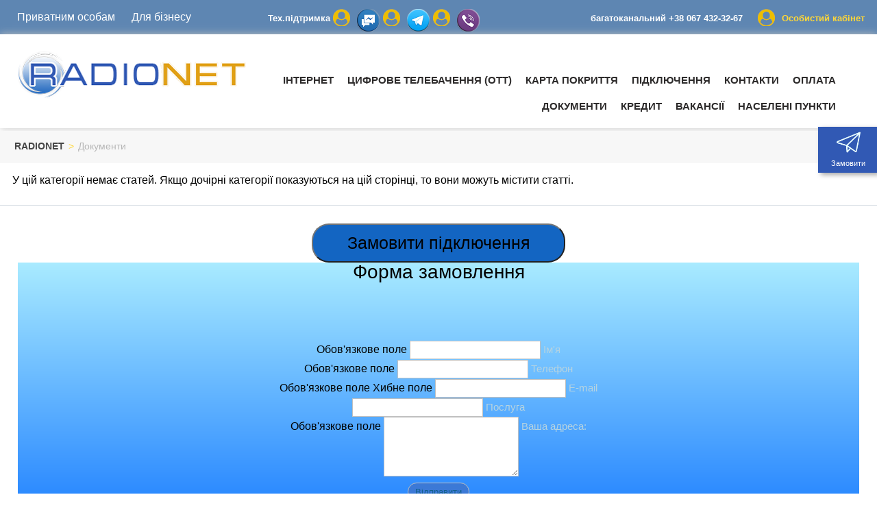

--- FILE ---
content_type: text/html; charset=utf-8
request_url: https://radionet.com.ua/dokumenty
body_size: 5904
content:

<!DOCTYPE html>
<html xmlns="http://www.w3.org/1999/xhtml" xml:lang="uk-ua" lang="uk-ua" dir="ltr">
<head>
  	<meta name="viewport" content="width=device-width, initial-scale=1.0" />
	<base href="https://radionet.com.ua/dokumenty" />
	<meta http-equiv="content-type" content="text/html; charset=utf-8" />
	<meta name="generator" content="Joomla! - Open Source Content Management" />
	<title>Документи — RADIONET, інтернет в Вінниці та області</title>
	<link href="/dokumenty?format=feed&amp;type=rss" rel="alternate" type="application/rss+xml" title="RSS 2.0" />
	<link href="/dokumenty?format=feed&amp;type=atom" rel="alternate" type="application/atom+xml" title="Atom 1.0" />
	<link href="/templates/webhit/favicon.ico" rel="shortcut icon" type="image/vnd.microsoft.icon" />
	<link href="/templates/webhit/css/styles.css" rel="stylesheet" type="text/css" />
	<link href="https://radionet.com.ua/modules/mod_super_simple_contact_form/assets/css/contact-form-style.css" rel="stylesheet" type="text/css" />
	<style type="text/css">
#wrap-contact-form115 .sscf-popup, #wrap-contact-form115 .rf_submit {border-radius: 25px;} #wrap-contact-form115 .rf_submit { background:#3c79d6; }
            #wrap-contact-form115 .rf_submit:hover { background:#42a0ed; }
            #wrap-contact-form115 .sscf-popup { background:#1365c2; }
            #wrap-contact-form115 .sscf-popup:hover { background:#42a9ed; }
            #wrap-contact-form115 .success { color:#08a300!important; }
            
	</style>
	<script src="/media/jui/js/jquery.min.js?999c8d8cb7130f79c1992bab54ea7d67" type="text/javascript"></script>
	<script src="/media/jui/js/jquery-noconflict.js?999c8d8cb7130f79c1992bab54ea7d67" type="text/javascript"></script>
	<script src="/media/jui/js/jquery-migrate.min.js?999c8d8cb7130f79c1992bab54ea7d67" type="text/javascript"></script>
	<script src="/media/system/js/caption.js?999c8d8cb7130f79c1992bab54ea7d67" type="text/javascript"></script>
	<script src="/media/jui/js/bootstrap.min.js?999c8d8cb7130f79c1992bab54ea7d67" type="text/javascript"></script>
	<!--[if lt IE 9]><script src="/media/system/js/html5fallback.js?999c8d8cb7130f79c1992bab54ea7d67" type="text/javascript"></script><![endif]-->
	<script type="text/javascript">
jQuery(window).on('load',  function() {
				new JCaption('img.caption');
			});
	</script>

    <script src="/templates/webhit/js/menu.js" type="text/javascript"></script>

<!-- Google Tag Manager -->
<script>(function(w,d,s,l,i){w[l]=w[l]||[];w[l].push({'gtm.start':
new Date().getTime(),event:'gtm.js'});var f=d.getElementsByTagName(s)[0],
j=d.createElement(s),dl=l!='dataLayer'?'&l='+l:'';j.async=true;j.src=
'https://www.googletagmanager.com/gtm.js?id='+i+dl;f.parentNode.insertBefore(j,f);
})(window,document,'script','dataLayer','GTM-MBLMKPS');</script>
<!-- End Google Tag Manager -->

<!-- Global site tag (gtag.js) - Google Analytics -->
<script async src="https://www.googletagmanager.com/gtag/js?id=UA-128995021-1"></script>
<script>
  window.dataLayer = window.dataLayer || [];
  function gtag(){dataLayer.push(arguments);}
  gtag('js', new Date());

  gtag('config', 'UA-128995021-1');

  gtag('set', {'user_id': 'USER_ID'});
</script>

</head>

<body>

<!-- Google Tag Manager (noscript) -->
<noscript><iframe src="https://www.googletagmanager.com/ns.html?id=GTM-MBLMKPS"
height="0" width="0" style="display:none;visibility:hidden"></iframe></noscript>
<!-- End Google Tag Manager (noscript) -->

<div id="topheader">
        <div class="container">
          		<div class="tguser">
		<ul class="nav menu mod-list">
<li class="item-101 default active"><a href="/" >Приватним особам</a></li><li class="item-102"><a href="/dlia-biznesu" >Для бізнесу</a></li></ul>

		</div>
                <div class="top">
                    

<div class="custom"  >
	<table style="width: 876px; float: right;">
<tbody>
<tr>
<td style="width: 84px; text-align: right;"><span style="font-size: 10pt;">Тех.підтримка </span></td>
<td style="width: 34px; text-align: right;"><span style="font-size: 10pt;"><a href="https://m.me/2173464252901316?ref=ZGw6MTQ3NQ" target="_blank" rel="noopener noreferrer"><img title="facebook" src="/images/buttons/fb-messenger.png" alt="facebook" width="33" height="33" /></a></span></td>
<td style="width: 30px; text-align: right;"><span style="font-size: 10pt;"><a href="tg://resolve?start=ZGw6MTQ3NQ&amp;domain=RadionetMsgBot"><img title="telegram" src="/images/buttons/telegram.png" alt="telegram" width="33" height="33" /></a></span></td>
<td style="width: 26px; text-align: right;"><span style="font-size: 10pt;"><a href="viber://pa?context=ZGw6MTQ3NQ&amp;chatURI=radionet"><img title="viber" src="/images/buttons/viber.png" alt="viber" width="33" height="33" /></a></span></td>
<td style="width: 442px; text-align: right;">
<p><span style="font-size: 10pt;">багатоканальний </span><span style="font-size: 10pt;">+38 067 432-32-67 </span></p>
</td>
<td style="width: 187px; text-align: right;"><span style="font-size: 10pt;"><a href="http://bill2.radionet.com.ua" target="_blank" rel="noopener noreferrer">Особистий кабінет</a></span></td>
</tr>
</tbody>
</table></div>

                </div>
		</div>
		</div>
    	<div id="header">
        <div class="container">
        <div class="contlog">
               <a href="/"><img src="/templates/webhit/images/logo.png" border="0" class="logo"></a>
        </div>
        <div id="navtoogle"> <span class="menutext">Меню</span>
                 <button class="cmn-toggle-switch cmn-toggle-switch__htx">
                    <span>toggle menu</span>
                 </button>
            </div>
        <div id="nav">
                 	<ul class="nav menu priv mod-list">
<li class="item-103 deeper parent"><a href="/internet" >Інтернет</a><ul class="nav-child unstyled small"><li class="item-117"><a href="/internet/pryvatnyi-sektor-misto" >Приватний сектор (місто)</a></li><li class="item-118"><a href="/internet/pryvatnyi-sektor-oblast" >Приватний сектор (область)</a></li><li class="item-119"><a href="/internet/bahatokvartyrni-budynky" >Багатоквартирні будинки</a></li></ul></li><li class="item-104 deeper parent"><a href="/iptv-telebachennia" >Цифрове телебачення (ОТТ)</a><ul class="nav-child unstyled small"><li class="item-120"><a href="/iptv-telebachennia/pro-posluhu" >Про послугу</a></li><li class="item-121"><a href="/iptv-telebachennia/taryfni-plany" >Тарифні плани</a></li><li class="item-122"><a href="/iptv-telebachennia/yak-pidkliuchyty" >Як підключити?</a></li></ul></li><li class="item-105"><a href="/nadislaty-dani-roztashuvannia" >Карта покриття</a></li><li class="item-106"><a href="/pidkliuchennia" >Підключення</a></li><li class="item-107"><a href="/kontakty" >Контакти</a></li><li class="item-137"><a href="https://next.privat24.ua/payments/form/%7B%22token%22%3A%22a7e971ad-d81d-4cad-8623-78934a086c58%22%7D" target="_blank" rel="noopener noreferrer">ОПЛАТА</a></li><li class="item-108"><a href="/dopomoha" >Документи</a></li><li class="item-136"><a href="https://bill2.radionet.com.ua/index.cgi?index=10" >КРЕДИТ</a></li><li class="item-135"><a href="/vakansiya" >Вакансії</a></li><li class="item-139 deeper parent"><a href="/nas-punkt" >Населені пункти</a><ul class="nav-child unstyled small"><li class="item-140"><a href="/nas-punkt/vinnytskyi-r-n" >Вінницький р-н</a></li><li class="item-141"><a href="/nas-punkt/haisynskyi-r-n" >Гайсинський р-н</a></li><li class="item-142"><a href="/nas-punkt/zhmerynskyi-r-n" >Жмеринський р-н</a></li><li class="item-143"><a href="/nas-punkt/moh-podilskyi-r-n" >Мог.-Подільський р-н</a></li><li class="item-144"><a href="/nas-punkt/tulchynskyi-r-n" >Тульчинський р-н</a></li><li class="item-145"><a href="/nas-punkt/khmilnytskyi-r-n" >Хмільницький р-н</a></li></ul></li></ul>

             </div>
		</div>
		</div>


                                  	        	<div class="bread">
            	<div class="container">
        	<div aria-label="Breadcrumbs" role="navigation">
	<ul itemscope itemtype="https://schema.org/BreadcrumbList" class="breadcrumb">
					<li class="active">
				<span class="divider icon-location"></span>
			</li>
		
						<li itemprop="itemListElement" itemscope itemtype="https://schema.org/ListItem">
											<a itemprop="item" href="/" class="pathway"><span itemprop="name">Radionet</span></a>
					
											<span class="divider">
							 &gt; 						</span>
										<meta itemprop="position" content="1">
				</li>
							<li itemprop="itemListElement" itemscope itemtype="https://schema.org/ListItem" class="active">
					<span itemprop="name">
						Документи					</span>
					<meta itemprop="position" content="2">
				</li>
				</ul>
</div>

            	</div>  	</div>
        		<div id="main-content">
        <div class="container">
	 		<div id="message">
		    <div id="system-message-container">
	</div>

		</div>    
                	<div id="centercontent_bg">

       
    <div class="blog" itemscope itemtype="http://schema.org/Blog">
	
	
	
						<p>У цій категорії немає статей. Якщо дочірні категорії показуються на цій сторінці, то вони можуть містити статті.</p>
			
		
	
	             <div class="clr"></div>
	
		
</div>
</div> 
    	<div class="clr"></div>
        </div>   		
        </div>
                    <div id="formz">
    		<div class="moduletable">

		
			

<div id="wrap-contact-form115">

    <button class="sscf-popup115 sscf-popup">Замовити підключення</button>
    <div class="mypopup a115">
    <div class="mypopup-overlay"></div>
    <div class="mypopup-wrapper">
    <a class="mypopup-close a115"></a>
    <div class="mypopup-content">


<div class="sscf-form-container">

                  <div class='sscf-header'>
                <p>Форма замовлення</p>
            </div>
                 <div class='sscf-bodform'>
          <div class="sscf-success-message"></div>
    <form id="formBody115" class='sscf-form' method="post" action="">

                        <div class='fl_wrap sscf-valid-true'>
                    <span class="sscf-error">Обов'язкове поле</span>
                    <input class="sscf-input" type="text" id="name115" name="name115" />
                    <label class="fl_label" for="name115">Ім'я</label>
                </div>
        
                        <div class='fl_wrap sscf-valid-true'>
                    <span class="sscf-error">Обов'язкове поле</span>
                    <input class="sscf-input" type="text" id="phone115" name="phone115" />
                    <label class="fl_label" for="phone115">Телефон</label>
                </div>
        
                        <div class='fl_wrap sscf-valid-true'>
                    <span class="sscf-error">Обов'язкове поле</span>
                    <span class="sscf-error sscf-email-error">Хибне поле</span>
                    <input class="sscf-input" type="text" id="email115" name="email115" onkeydown="return check(event);"/>
                    <label class="fl_label" for="email115">E-mail</label>
                </div>
        
                        <div class='fl_wrap sscf-valid-false'>
                    <span class="sscf-error"></span>
                    <input class="sscf-input" type="text" id="input_custom_one115" name="input_custom_one115"/>
                    <label class="fl_label" for="input_custom_one115">Послуга</label>
                </div>
        
        
                        <div class='fl_wrap fl_wrap_textarea sscf-valid-false'>
                    <span class="sscf-error">Обов'язкове поле</span>
                    <textarea class="sscf-input" id="message115" name="message115" rows="5" cols="20" /></textarea>
                    <label class="fl_label" for="message115">Ваша адреса:</label>
                </div>
        
        <input type="hidden" name="send115" value="true">

        
        <input class='rf_submit' type="submit" value="Відправити" id="send115" name="submitcontactform115" />

                    
    </form>
</div>
</div>

    </div>
    </div>
    </div>    

</div>


    <script type="text/javascript">
        jQuery(function() {
            var body = jQuery('body'),
                popup = jQuery('.mypopup.a115');

            jQuery('.sscf-popup115').click(function() {
              body.addClass('popup-active');
              popup.fadeIn();
            });

            jQuery('.mypopup-close.a115').add('.mypopup-overlay').click(function() {
              body.removeClass('popup-active');
              popup.fadeOut();
            });
        });
    </script>

<script>
function check(event) {
    if ( event.keyCode == 32 ) {
        return false;
    }
}

jQuery('document').ready(function() {
    jQuery('.sscf-input').focus(function() {
        jQuery(this).parent().addClass('focused');
        jQuery(this).removeClass('error');
        jQuery(this).parent().removeClass("sscf-valid-error");
        jQuery(this).parent().removeClass("sscf-email-valid-error");
        
        jQuery(this).focusout(function() {
            jQuery(this).parent().removeClass('focused');
            if ( jQuery(this).val() ) {
                jQuery(this).parent().addClass('populated');   
            }
            else {
                jQuery(this).parent().removeClass('populated');   
            }
        }); // end focusout
    }); // end focus

    jQuery('#formBody115').on('submit', function (event) {
            var sscfForm = jQuery(this);
            var sscfError = false;

            
            function isValidEmailAddress(emailAddress) {
                var pattern = new RegExp(/^(("[\w-\s]+")|([\w-]+(?:\.[\w-]+)*)|("[\w-\s]+")([\w-]+(?:\.[\w-]+)*))(@((?:[\w-]+\.)*\w[\w-]{0,66})\.([a-z]{2,6}(?:\.[a-z]{2})?)$)|(@\[?((25[0-5]\.|2[0-4][0-9]\.|1[0-9]{2}\.|[0-9]{1,2}\.))((25[0-5]|2[0-4][0-9]|1[0-9]{2}|[0-9]{1,2})\.){2}(25[0-5]|2[0-4][0-9]|1[0-9]{2}|[0-9]{1,2})\]?$)/i);
                return pattern.test(emailAddress);
            };

            var email = sscfForm.find('#email115');

            if ( email.val() ) {
                if( isValidEmailAddress(email.val()) ) {
                    sscfError = false;
                    email.parent().removeClass("sscf-email-valid-error");
                }
                else {
                    sscfError = true;
                    email.parent().addClass("sscf-email-valid-error");
                    email.addClass('error');
                }
            }
        
            sscfForm.find('.sscf-input').each(function() {
                if ( !jQuery(this).val() && jQuery(this).parent().hasClass('sscf-valid-true')) {
                    jQuery(this).addClass('error');
                    jQuery(this).parent().addClass("sscf-valid-error");
                    sscfError = true;
                }
            });

            if ( !sscfError ) {
                sscfSend();
            }

            function sscfSend() {
                jQuery.ajax({
                    type: 'POST',
                    url: sscfForm.attr('action'),
                    data: sscfForm.serialize(),
                    cache: false,
                    response: 'text',
                    beforeSend: function() {
                        sscfForm.find('input[type="submit"]').attr('value', 'Надсилаємо дані');
                        sscfForm.find('input[type="submit"]').attr('disabled', 'disabled');
                    },
                    success: function (data) {
                            sscfForm.slideUp('fast');
                            sscfForm.parent().find('.sscf-success-message').append(data);
                            sscfForm.parent().find('.sscf-success-message').slideDown("fast");
                    },
                    error: function(jqXHR, textStatus, errorThrown) {
                        console.log(textStatus, errorThrown);
                    }
                });
            }
        event.preventDefault();
    }); // end submit
}); // end document ready

</script>
		</div>

	
     </div>
  <div id="user-bottom">
<div class="container">
	<div class="user1">		<div class="moduletable">
							<h3>Інтернет</h3>
						<ul class="nav menu mod-list">
<li class="item-117"><a href="/internet/pryvatnyi-sektor-misto" >Приватний сектор (місто)</a></li><li class="item-118"><a href="/internet/pryvatnyi-sektor-oblast" >Приватний сектор (область)</a></li><li class="item-119"><a href="/internet/bahatokvartyrni-budynky" >Багатоквартирні будинки</a></li></ul>
		</div>
			<div class="moduletable">
							<h3>Цифрове ТБ</h3>
						<ul class="nav menu mod-list">
<li class="item-120"><a href="/iptv-telebachennia/pro-posluhu" >Про послугу</a></li><li class="item-121"><a href="/iptv-telebachennia/taryfni-plany" >Тарифні плани</a></li><li class="item-122"><a href="/iptv-telebachennia/yak-pidkliuchyty" >Як підключити?</a></li></ul>
		</div>
			<div class="moduletable">
							<h3>Компанія</h3>
						<ul class="nav menu mod-list">
<li class="item-125"><a href="/pro-nas" >Про нас</a></li><li class="item-126"><a href="/komanda" >Команда</a></li><li class="item-127 current active"><a href="/dokumenty" >Документи</a></li><li class="item-128"><a href="/kontakty" >Контакти</a></li></ul>
		</div>
			<div class="moduletable">
							<h3>Партнерам</h3>
						<ul class="nav menu mod-list">
<li class="item-129"><a href="/dlia-biznesu" >Послуги</a></li><li class="item-130"><a href="/kanaly-zv-iazku" >Канали зв`язку</a></li><li class="item-131"><a href="/provaideram" >Інтернет-провайдерам</a></li><li class="item-132"><a href="/obladnannia" >Обладнання</a></li></ul>
		</div>
			<div class="moduletable">
							<h3>Ми на зв'язку</h3>
						

<div class="custom"  >
	<p><strong>+38 (067) 432-32-67</strong></p>
<p> </p>
<p>Україна м. Вінниця,</p>
<p>вул. Симона Петлюри, 19</p></div>
		</div>
	</div>
    <div class="bottomline">
    <div class="user2">		<div class="moduletablesearch">
						<div class="searchsearch">
	<form action="/dokumenty" method="post" class="form-inline">
		<input name="searchword" id="mod-search-searchword96" maxlength="200"  class="inputbox search-query input-medium" type="search" placeholder="Пошук..." /> <button class="button btn btn-primary" onclick="this.form.searchword.focus();">Пошук</button>		<input type="hidden" name="task" value="search" />
		<input type="hidden" name="option" value="com_search" />
		<input type="hidden" name="Itemid" value="133" />
	</form>
</div>
		</div>
			<div class="moduletable">
						

<div class="custom"  >
	<p><a href="#"><img src="/images/icon/google.jpg" alt="" /></a> <a title="ГК &quot;Радіонет&quot;" href="https://www.facebook.com/RadioNet.PP"><img src="/images/icon/facebook.jpg" alt="" /></a> <a href="#"><img src="/images/icon/linkedin.jpg" alt="" /></a></p></div>
		</div>
			<div class="moduletablebuttonall">
						

<div class="custombuttonall"  >
	<blockquote><img src="/images/icon/plane.png" width="35" height="35" /><a href="/nadislaty-dani-roztashuvannia">Замовити</a></blockquote></div>
		</div>
	</div>
    <div class="user3">
    Група компаній "Радіонет" ©</br>
    Інтернет та телебачення у Вінниці.</br>
    Розробка сайту <a href="http://webhit.com.ua/" target="_blank">«Webhit»</a></br> Дизайн-макет <a href="http:/imarketing.sii-biz.com/" target="_blank">«IMA SII-biz»</a></div>
</div>
</div>
</div>

</body>
</html>

--- FILE ---
content_type: text/css
request_url: https://radionet.com.ua/templates/webhit/css/styles.css
body_size: 9224
content:
html,body,div,span,applet,object,iframe,h1,h2,h3,h4,h5,h6,blockquote,pre,a,abbr,acronym,address,big,cite,code,del,dfn,font,img,ins,kbd,q,s,samp,small,strike,sub,sup,tt,var,center,dl,dt,dd,ul,li,fieldset,form,label,legend,table,caption,tbody,tfoot,thead,tr,th,td {font-style: inherit;font-weight: inherit;margin: 0;padding: 0;outline: 0;vertical-align: top;} table {border-collapse: collapse;border-spacing: 0;}

#main-content a {
    color: #5e86b2;
    text-decoration: underline;
    font-weight: 400;
}
/* Main Layout */
html {height: 100%;}
body { font-family: 'Arimo', sans-serif; line-height: 1.7em }
body.contentpane { background:#fff;}
h1,h2,h3,h4,h5,h6 {margin:0; padding:10px 0; font-weight:bold; color:#222222;}
.componentheading { font-style:italic;font-size:25px; margin:0; padding:0 0 10px 0; color:#1a528c;}
h1 { font-size: 20px;}
h2 { font-size: 18px;}
h3 { font-size: 16px;}
h4 { font-size: 14px;}
a:link, a:visited {  color: #222222; text-decoration: none}
a:hover {  color: #333333;}
ul {margin:0 0 0 15px;}
p {margin-top: 0;margin-bottom: 10px; padding: 0 5px 0 5px;}
blockquote { background:#eee; border:3px solid #ccc; margin:5px; padding:5px; font-size:18px; }
element.style { height:auto;}
hr { width:100%; clear:both; border:none; height:2px; background:#eee; margin:0; padding:0;}
.clr {clear: both;}
 .container, .custom.sixcheck, .custom.tablinternet, .custom.ticon {
    width: 100%;
    max-width: 1280px;
    margin: 0 auto;
}
#header {
    padding: 1% 0;
    box-shadow: 0 0px 11px #c1c1c1;
}
.contlog, #nav {
    display: inline-block;
}
#topheader {
    background: #5E86B2;
    color: #fff;
    min-height: 50px;
}

#topimage {     margin: 3% 0; }
#topimage .slide-desc-box h3 {
    text-align: center;
    margin-bottom: 5%;
}
#topimage .slide-desc {
    text-align: center;
}
#topimage .slide-desc strong {
    display: block;
    text-align: center;
    color: #ED3A3A;
    margin-bottom: 2%;
    font-size: 27px;
}
#topimage .read-more-slider {
    display: block;
    margin: 5% auto 0% auto;
}
#topimage .read-more-slider a {
    background: #ED3A3A;
    color: #fff!important;
    padding: 2% 5%;
}
#topimage .read-more-slider a:hover {
    background: #EEBE00;
}
#topmod {
    padding-top: 1%;
}
.moduletable.ticon {
    border-top: 5px solid #f8f8f8;
    padding-top: 1%;
}
.custom.ticon {
        margin-top: 27px;
}
.custom.ticon img {
    margin-right: 14px;
    margin-top: -16px;
}
.custom.ticon p {
    margin-bottom: 3px;
    font-size: 18px;
}
.custom.ticon td {
  width: 25%
}
.moduletable.sixcheck {
  background: url(../images/bg.jpg) 0 0 no-repeat;
  background-attachment: fixed;
   padding: 3% 0;
    margin: 3% 0;
}
.moduletable.sixcheck h3 {
    text-transform: uppercase;
    text-align: center;
    font-size: 39px;
    margin-bottom: 3%;
    font-weight: 400;
}
.custom.sixcheck td {
    padding: 0 2% 3% 4%;
    font-size: 17px;
    background: url(../images/arrow.png) 10px 8px no-repeat;
    width: 32%;
}
.custom.tablinternet h3 {
    font-size: 40px;
    font-weight: 400;
}
.custom.tablinternet strong {
  font-weight: 400
}
.custom.tablinternet a {
    display: block;
    width: 100px;
    margin: 0 auto;
    border-bottom: 2px solid #5e86b2;
}
.custom.tablinternet a:hover {
  border-color: #EEBE00
}
.moduletable.treeckrok {
  background: url(../images/devochka.jpg) 0 0 no-repeat;
  background-attachment: fixed;
  padding: 8% 3%;
  margin: 3% 0
}
.custom.treeckrok {
    background: rgba(57, 59, 68, 0.78);
    max-width: 1280px;
    margin: 0 auto;
    padding: 2% 5%;
    font-family: 'PT Sans', 'Arimo';
}
.custom.treeckrok h3 {
    font-size: 48px;
    color: #fff;
    font-weight: 400;
    padding: 25% 0 1% 0;
}
.custom.treeckrok strong {
    color: #ffe47a;
    font-weight: 400;
    font-size: 18px;
}
.custom.treeckrok td strong {
  display: block;
}
.custom.treeckrok td strong {
    display: block;
    background: rgba(136, 136, 136, 0.48);
    border-radius: 50%;
    width: 150px;
    height: 90px;
    padding: 60px 0 0 0;
    text-align: center;
    margin-top: -35px;
    font-weight: 700;
    color: #fff;
}
.custom.treeckrok table {
    margin-top: 70px;
    color: #fff;
}
.custom.treeckrok table td {
    width: 25%;
    padding: 0 2%
}
.custom.treeckrok table td.thedtab {
    width: 150px;
    padding: 0;
    position: relative;
}
#topmod2 .moduletable {
    display: inline-block;
    width: 31%;
    margin-right: 3%;
}
#topmod2 .moduletable:last-child {
  margin-right: 0
}
#topmod2 div#cmbf-form-container-107 {
    background: #f9f9f9;
    padding: 0 9%;
}
.moduletable.tpmc1 h3 {
  color: #0E417A;
    font-size: 26px;
    font-weight: 400;
    line-height: 1.5em;
    margin-bottom: 7%;
}

.moduletable.tpmc2 {
    text-align: center;
    background: url(../images/mapfon.jpg);
        color: #fff;
            min-height: 300px;
}
.moduletable.tpmc2 h3 {
    font-size: 32px;
    color: #fff;
    margin: 4%;
    word-spacing: unset;
}
.moduletable.tpmc2 a {
    display: block;
    width: 180px;
    margin: 8% auto;
    color: #fff;
    border: 3px solid;
    font-weight: 700;
}

.top {}

.logo {}
.tguser {
    float: left;
}
.tguser a {
  color: #fff
}

.tguser ul {
  margin: 0
}

.tguser li {
    display: inline-block;
    line-height: 50px;
    margin: 0;
    padding: 0 12px;
}
.tguser li.current {
   background: #FFD73A
}
.tguser li.current a {
  color: #333
}
.top {
    float: right;
    padding-top: 13px;
    font-weight: bold;
    min-width: 550px;
}
.top table {
  width: 100%
}
.top a {
  background: url('[data-uri]')
  0 2px no-repeat;
  padding: 8px 5px 4px 35px;
  color: #FFD737;
}

#slide-w { margin:0; padding:0; background:#EAEAEA url(../images/bg.png) 0 0 repeat-x; border-bottom:1px solid #d6d6d6;border-top:1px solid #f5f5f5;}
#slide { width:960px; margin:0 auto;}
/* Navigation */

#nav {
    width: 68%;
}
#nav ul.nav.menu.priv {
    padding-top: 27px;

}
#nav ul {margin:8px 0 0 0; padding:0; text-align: right;    }
#nav ul li {
    display: inline-block;
    padding: 3px 0px;
        position: relative;
}
#nav ul li a {
    display: block;
    padding: 0px 10px 0 10px;
    margin: 0;
    line-height: 32px;
    color: #2D2B2B;
    text-transform: uppercase;
    text-decoration: none;
    font-size: 15px;
    font-weight: 700;
}
#nav ul li.current.active {
    border-bottom: 3px solid #5e86b2;
}
#nav ul li.active a {}
#nav ul li a:hover { color: #5E86B2;}

#nav li ul {
    position: absolute;
    top: 32px;
    width: 245px;
    z-index: 100;
    border: 1px solid #5e86b2;
    text-align: left;
    background: #5e86b2;
    border-radius: 3px;
    display: none;
}
#nav li:hover ul {
  display: block;
}

#nav li ul li {
    border-bottom: 1px solid #7c93ad;
    background: none;
    padding: 3%;
    position: relative;
    width: 94%;
}
#nav li.active ul li a {
     background: none;
}
#nav li ul li a {
    display: block;
    text-transform: none;
    margin: 0;
    line-height: 2em;
    padding: 3px 5px;
    color: #fff;
    font-weight: normal;
}
#nav li ul li a:hover {
    background: #eebe00;
    color: #FFFFFF;
}
/** Level third and above **/

#nav li ul ul {
	margin: 0 0 0 150px;
    top: 0;

}
#nav li ul ul ul {
	margin: -24px 0 0 113px;
}

#nav li:hover ul ul, #nav li:hover ul ul ul, #nav li.sfhover ul ul, #nav li.sfhover ul ul ul {
	left: -999em;
}

#nav li:hover ul, #nav li li:hover ul, #nav li li li:hover ul, #nav li.sfhover ul, #nav li li.sfhover ul, #nav li li li.sfhover ul { /* nested under hovered items */
	left: auto;
}

/* Sidebar */
#leftbar-w {padding:0px;width:230px;float:left;}
#addthis {float:center; padding-left: 12px; padding-top: 5px;}
#rightbar-w {margin-right:12px;padding:0px;width:230px;float:right;}
#sidebar {padding:0}
#sidebar .module {padding:6px 0 6px 0; margin:0;}
#sidebar .module-title {font-size:16px;font-weight:100;margin:0;height:24px; line-height:24px; color: #fff; padding:0 0 0 22px; font-family:Tahoma, sans-serif;}
#leftbar-w .module-title {padding: 0 0 0 15px }
#rightbar-w  .module-title {padding: 0 0 0 15px}
#sidebar .module-body p{padding:0; margin:0;}

#sidebar .module .custom {
  padding: 15px;
  background: #D68351; color: #222222;
  line-height: 1.5em
}

#sidebar  ul li { margin:0 5px; padding:0;}
#sidebar  ul.nav.menu{margin:5px 0 0 0; padding:0;list-style:none; padding:0; list-style-type:none;}
#sidebar  ul.nav.menu li{ background: #8d7667; /* Old browsers */
background: -moz-linear-gradient(top,  #8d7667 0%, #564238 100%); /* FF3.6+ */
background: -webkit-gradient(linear, left top, left bottom, color-stop(0%,#8d7667), color-stop(100%,#564238)); /* Chrome,Safari4+ */
background: -webkit-linear-gradient(top,  #8d7667 0%,#564238 100%); /* Chrome10+,Safari5.1+ */
background: -o-linear-gradient(top,  #8d7667 0%,#564238 100%); /* Opera 11.10+ */
background: -ms-linear-gradient(top,  #8d7667 0%,#564238 100%); /* IE10+ */
background: linear-gradient(to bottom,  #8d7667 0%,#564238 100%); /* W3C */
filter: progid:DXImageTransform.Microsoft.gradient( startColorstr='#8d7667', endColorstr='#564238',GradientType=0 ); /* IE6-9 */
 border-bottom:2px solid #D9844D;}
#sidebar  ul.nav.menu li a {
  display:block;margin:0; color: #FFFFFF; padding:3px 0 3px 15px;font-weight:bold;line-height:35px; text-decoration:none; font-size:15px;}
#sidebar  ul.nav.menu li a:hover { color:#ECC1A6; text-decoration:underline;}
#sidebar  ul.nav.menu li:hover {  background: #7D6759}
#sidebar  ul.nav.menu li.active a{color:#ECC1A6;}
#sidebar  ul.nav.menu li ul {border-top:1px solid #e4e4e4; margin:0;}
#sidebar  ul.nav.menu li ul li {background:none; border:none; margin: 0 0 0 15px;   }
#sidebar  ul.nav.menu li ul li a{ border: 0; color:#999; background: url(../images/arrow2.png) 0% 50% no-repeat;}
#sidebar  ul.nav.menu li ul li a:hover{ border: 0; color:#134E8B; background: url(../images/arrow2.png) 0% 50% no-repeat; }
#sidebar  ul.nav.menu li.active ul li a{color: #6e99c2;}
#sidebar  ul.nav.menu li ul li.active a, #sidebar  ul.nav.menu li.active ul li a:hover{color:#134E8B;}

.bread {
    padding: 0.7% 0;
    border-bottom: 1px solid #efefef;
    background: #f7f7f7;
    margin-top: 4px;
}
.bread span.divider {
    color: #ffd73a;
    padding: 0 2px
}
ul.breadcrumb {
    list-style: none;
    margin-left: 0
}
ul.breadcrumb li {
    display: inline-block;
    color: #b7b7b7;
    font-size: 14px;
}
ul.breadcrumb li a {
    text-transform: uppercase;
    font-size: 14px;
    color: #464646;
    font-weight: 700;
}

/* Content */
#main { margin:0px auto 0 auto;position: relative;}
#main-content {
    padding: 1% 0;
}

#maincol {position: relative;}
#wrapper { margin:0 auto; width:1000px; padding:0;position: relative;}

#leftcolumn{margin-left:9px;padding:0px;width:205px;float:left;}
#rightcolumn{margin-right:9px;padding:0px;width:205px;float:right;}
#centercontent{width:500px;float:left;margin:5px;padding:0px;overflow:hidden; border:1px solid #e5e5e5; -moz-border-radius: 8px 8px 8px 8px; border-radius:8px;}
#centercontent_md{width: 725px;float:left;margin:0px 5px 0px 5px;padding:5px;overflow:hidden;}
#centercontent_bg{width: 100%}

div.clearpad {float:left;padding:0 0px 15px 10px;}
div.clearpad ul {clear: both;}

/* Content styles */
ul.archive li { list-style:none; padding:0 0 0 10px;}
.archive .article-count {color:#999;}
.blog-featured {background:#fff; color: #555;}
.items-leading {position: relative; clear:both; padding: 3px 0px 3px 4px; margin-top:2px;}
.items-row {position: relative;clear:both;}
.item-page { position:relative; background:#fff; color: #555;margin-bottom: 2%;}
.page-header h2 {
    font-size: 30px;
    font-weight: 300;
    color: #444444;
    line-height: 1.2em;
    margin-bottom: 2%;
    border-bottom: 1px solid #f0f8fb;
}
.paheheadblog .page-header h2 {
    font-size: 24px;
    padding: 5% 2%;
}

.item-page-title, .item-page-title a {text-decoration:none; color:#01406a;}
.item-page-title a:hover {}
.buttonheading { position:absolute; top:5px; right:0; padding:10px;}
.buttonheading .edit {float:right;margin:0 5px;}
.buttonheading .print { float:right; margin:0 5px;}
.buttonheading .email {float:right;margin:0 5px;}
.iteminfo {font-size: 12px;overflow:hidden;margin-bottom:5px;display:block;width: 100%; color:#999; padding-left: 5px; line-height: 13px;}
.iteminfo a {color:#999;} .iteminfo a:hover {color:#333;}
.iteminfo .category {}
.iteminfo .sub-category { padding:0 0 0 0px}
.iteminfo .create {}
.iteminfo .modified {}
.iteminfo .published {}
.iteminfo .createdby {font-weight:bold; display:block}
.items-more {clear:both; padding:10px;} h3.items-more { font-size:14px; padding:0; margin:0;}
.items-more ol { margin:0 0 0 30px; padding:0}
th.list-title, th.list-author,th.list-hits,th.list-date  { padding:2px; border-right:1px solid #fff; color:#fff;}
th.list-title a, th.list-author a,th.list-hits a,th.list-date a { color:#fff; font-weight:bold}
td.list-title, td.list-author, td.list-hits, td.list-date { border-bottom:1px dotted #ccc;}
td.list-title { width:50%;}
td.list-author { width:15%; text-align:center;}
td.list-hits { width:5%;text-align:center;}
td.list-date { width:15%;text-align:center;}
.cols-1 {width:100%; clear:both;}
.cols-2 .column-1 {
    width: 48%;
    float: left;
    margin: 4px;
}
.cols-2 .column-2{width:48%;float:right; margin:4px;}
.cols-3 .column-1{width:32%;float:left}
.cols-3 .column-2{width:32%;margin-left:1%;float:left;}
.cols-3 .column-3{width:32%;float:right;}
.cols-4 .column-1{width:23%;float:left}
.cols-4 .column-2{width:23%;margin-left:1%;float:left;}
.cols-4 .column-3{width:23%;margin-left:1%;float:left}
.cols-4 .column-4{width:23%;margin-left:0;float:right}
.column-1, .column-2, .column-3, .column-4 { position:relative;margin:0 0 20px 0}

.blog .item {
    padding: 1%;
    margin: 1%;
    width: 44%;
    text-align: center;
    font-size: 14px;
}
.pull-left.item-image img {
    max-width: 100%;
        margin-bottom: 4%;
}
/* Contact styles */
th.item-num, th.item-title,th.item-position,th.item-phone,th.item-suburb,th.item-state { padding:2px; border-right:1px solid #fff; color:#fff;}
th.item-num a, th.item-title a,th.item-position a,th.item-phone a,th.item-suburb a,th.item-state a {color:#fff}
td.item-num {width:5%; text-align:center;}
td.item-title {width:25%; text-align:center;}
td.item-position {width:15%;text-align:center;}
td.item-phone {width:15%;text-align:center;}
td.item-suburb {width:15%;text-align:center;}
td.item-state {width:15%;text-align:center;}
.contact label { width:100px;font-weight:bold; float:left}
.contact input { float:left;}
.contact .jicons-icons { float:left; padding:5px 10px 10px 0;}
.contact h3 { font-size:14px;}

.spacer .module {float: left;}
.spacer.w99 .module {width: 100%;}
.spacer.w49 .module {width: 50%;}
.spacer.w33 .module {width: 33.3%;}
.spacer.w24 .module {width: 24.5%;}

.readmore { margin:0; line-height:20px; }



ul.pagenav { display:block;} ul.pagenav li { list-style:none;}
.pagenav-prev { float:left; padding-top: 10px;}
.pagenav-next { float:right; padding-top: 10px;}
.pagination { clear:both;}
span.pagination { background:none;}
.pagination span, .pagination a, ul.pagenav li a {padding: 1px 8px; background: #fff; color: #555; font-weight: bold; font-size: 90%;}
.pagination a, ul.pagenav li a {  font-weight: bold; text-decoration:underline}
.button, .validate { padding: 3px 15px; border: 1px solid #999999; background: #b9b8b8; color: #FFF; font-weight: bold;}
.button:hover,.validate:hover,.pagination a:hover,ul.pagenav li a:hover  {background:#757474;color:#fff;}
.inputbox, input, textarea, select { border:1px solid #c0c0c0; color:#13618d; padding: 5px 10px}
.breadcrumbs { padding:0 0 0 10px; color:#555;}
.searchbox {background: url(../images/search.png) no-repeat ; margin-top: 7px; width: 165px; height: 18px; color:#13618d; -moz-border-radius: 5px; border-radius: 5px;}

/* Footer */
 .custombuttonall {
    position: fixed;
    top: 25%;
    z-index: 555;
    right: -5px;
    text-align: center;
}
.custombuttonall a {
    display: block;
    color: #fff;
}

.custombuttonall blockquote {
    padding: 5px 7px 0px 9px;
    background: rgb(49, 89, 180);
    box-shadow: 4px 3px 7px #a6a6a6;
    width: 70px;
    display: inline-block;
    -webkit-transition: all 2s;
    transition: all 1s;
    border: 0;
    font-size: 11px;
    color: #fff;
}
.custombuttonall blockquote:hover {
    background: #FFD73A;
    padding-right: 40px
}
#footer { clear:both; margin:10px 0 0 0; padding:0;}
.footer-pad { width:960px; margin:0 auto; padding: 0;}
#bottom {width:960px; margin:0 auto; padding:5px 0 0 0; background: #555 ; -moz-border-radius-bottomright: 7px; -moz-border-radius-bottomleft: 7px; border-bottom-right-radius: 7px; border-bottom-left-radius: 7px;}
.copy { margin:0; padding:0 0 0 10px;font-size:12px; float:left;color:#ccc}
.copy a {font-size:12px; color:#ccc}
.design {margin:0; text-align:center; float:center; color:#e5e3e3; font-size:9px;padding: 0;width: 290px; margin: 0 auto;}
.design a { text-decoration:none; font-size:9px;color:#e5e3e3; font-weight:bold;padding: 0;}
fieldset {
    border: 1px solid #f8f8f8;
    padding: 2%;
}
#botmod {
       background: #67ADF5 ;
       padding: 3% 0;
}

.botmod1 {
    width: 21%;
    display: inline-block;
    margin: 0 4% 0 1%;
    background: #fff;
    padding: 2%;
}
.botmod1 h3 {
    font-size: 23px;
    line-height: 1.5em;
    margin-bottom: 9px;
    margin-top: 0;
    padding-top: 0;
}
.botmod1 a {
    text-decoration: underline;
    letter-spacing: 0.5px;
    line-height: 40px;
}
.botmod1 a:hover {
  color: #0E6CCB;
}

.botmod2 {
    display: inline-block;
    width: 63%;
    background: #7CB9F8;
    box-shadow: 0 0 10px #298DF1;
    border-radius: 10px;
    padding: 1% 3%;
}
.botmod2 .sscf-header {
    width: 48%;
    display: inline-block;
    margin: 0 1%;
    opacity: 1;
    color: #cfe7ff;
    text-transform: uppercase;
    font-size: 14px;
}
.botmod2 .sscf-header h3 {
    font-weight: 400;
    font-size: 45px;
    color: #fff;
    text-transform: none;
    line-height: 1.2em;
}
.sscf-header img {
    border-radius: 10px;
    margin-top: 10px;
}

#wrap-contact-form114 .sscf-bodform {
    display: inline-block;
    width: 46%;
}
.botmod2 .sscf-success-message {
    padding: 5%;
    background: #fff;
}

#formz .custom {
    padding: 1%;
    max-width: 530px;
    margin: 0 auto;
    font-size: 14px;
    color: #c5c5c5;
}
#formz {
    padding: 2%;
    text-align: center;
    border-top: 1px solid #dae0e6;
}
button.sscf-popup115.sscf-popup {
    display: inline-block;
    font-size: 25px;
    padding: 1% 4%;
}

#formz .mypopup-content {
    background: linear-gradient(to top, #2988ff, #a9ebff);
}
#formz .sscf-form .sscf-input {
    background: #fff;
    color: #092d54;
}
#formz .sscf-header {
    font-size: 28px;
   margin-bottom: 7%;
}
#formz .sscf-form .fl_label {

    color: #B6D3E0;
    font-size: 15px;
}
label.fl_label[for="input_custom_one115"] {
    transform: scale(0.7);
}
.alert {
	padding: 8px 35px 8px 14px;
	margin-bottom: 18px;
	text-shadow: 0 1px 0 rgba(255,255,255,0.5);
	background-color: #fcf8e3;
	border: 1px solid #fbeed5;
	-webkit-border-radius: 4px;
	-moz-border-radius: 4px;
	border-radius: 4px;
}
.alert,
.alert h4 {
	color: #c09853;
}
.alert h4 {
	margin: 0;
}
.alert .close {
  float: right;
  cursor: pointer;
}
.alert-success {
	background-color: #dff0d8;
	border-color: #d6e9c6;
	color: #468847;
}
.alert-success h4 {
	color: #468847;
}
.alert-danger,
.alert-error {
	background-color: #f2dede;
	border-color: #eed3d7;
	color: #b94a48;
}
.alert-danger h4,
.alert-error h4 {
	color: #b94a48;
}
.alert-info {
	background-color: #d9edf7;
	border-color: #bce8f1;
	color: #3a87ad;
}
.alert-info h4 {
	color: #3a87ad;
}
.alert-block {
	padding-top: 14px;
	padding-bottom: 14px;
}
.alert-block > p,
.alert-block > ul {
	margin-bottom: 0;
}
.alert-block p + p {
	margin-top: 5px;
}
.search .btn-toolbar {
  margin-bottom: 20px;
}
.search .btn-toolbar span.icon-search {
  margin: 0;
}
.search .btn-toolbar button {
  color: #fff;
}
.search .phrases .phrases-box .controls label {
  display: inline-block;
  margin: 0 20px 20px;
}
.search .phrases .ordering-box {
  margin-bottom: 15px;
}
.search .only label {
  display: inline-block;
  margin: 0 20px 20px;
}
.search .search-results dt.result-title {
  margin-top: 40px;
}
.search .search-results dt,
.search .search-results dd {
  margin: 5px 0;
}

#user-bottom {
    background: #F8F8F8;
    overflow: hidden;
    padding: 2% 0;
}
.user1 .moduletable {
    display: inline-block;
    width: 18.5%;
    padding-left: 1%;
}
.user1 .custom {
  line-height: 22px;
        font-size: 15px;
}

.user1 h3 {
    margin-bottom: 4%;
    font-size: 18px;
}
.user1 ul {
  margin: 0
}
.user1 ul li {
  list-style: none;
}
 .user1 ul li a {
   font-size: 14px;
   line-height: 19px;
 }
 .user1 p {
  margin-bottom: 5px;
}

.bottomline {
    margin-top: 5%;
}
.user2 {
    float: left;
    width: 78%;
    margin-right: 2%;
}
.user2 .moduletablesearch {
    width: 73%;
    float: left;
    margin-right: 5%;
}
.user2 .moduletablesearch .searchsearch {
  position: relative;
}
.moduletablesearch .button.btn {
    background: url('[data-uri]')
 0 0 no-repeat;
    display: block;
    font-size: 0;
    height: 37px;
    width: 40px;
    border: 0;
    cursor: pointer;
    right: 0;
    position: absolute;
    top: 7px;
}
.moduletablesearch input#mod-search-searchword96 {
    width: 100%;
    border: 0;
    padding: 18px;
    outline: 0;
    border-bottom: 2px solid #5e86b2;
}
.moduletablesearch input#mod-search-searchword96:focus {
  border-bottom-color: #FFFFFF;
  transition: all 1s ease
}
.user3 {
    font-size: 12px;
    line-height: 1.5em;
    color: #868686;
}


#navtoogle {
    display: none;
    padding: 2% 5px 0 0;
    float: right;
    text-align: right;
}

@media only screen and (max-width: 1340px) {
 .container {
   width: 98%;
   padding: 0 1%
}
}
@media only screen and (max-width: 1200px) {

#nav {
    width: 57%;
}
#nav ul.nav.menu.priv {
    padding-top: 0px;
}
.custom.ticon p {
    margin-bottom: 0;
    font-size: 14px;
    line-height: 1.8em;
}
.user2 .moduletablesearch {
    width: 72%;
}
.botmod2 .sscf-header img {
    max-width: 100%;
}
.custom.treeckrok h3 {
    padding-top: 8%;
}
}

@media only screen and (max-width: 1000px) {

.tguser li.current a {
  font-size: 13px;
}
.top {
  min-width: auto;
}
 .contlog {
    width: 41%;
}
.logo {
  max-width: 100%;
      margin-bottom: 5px;
}
.custom.ticon img {
    width: 70px;
    margin: 0 2px 0 0;
}
.custom.treeckrok td strong {
    width: 100px;
    height: 62px;
    padding: 36px 0 0 0;
}
#topmod2 .moduletable {
    width: 31%;
    margin-right: 1%;
}
.moduletable.sixcheck h3 {
    line-height: 1.5em;
}
.botmod2 .sscf-header h3 {
    font-size: 28px;
}
.botmod2 .sscf-header {
    width: 30%;
        margin: 0 5% 0 2%;
}
.sscf-bodform {
    width: 59%;
}
.botmod1 {
    width: 23%;
    display: inline-block;
    margin: 0 2% 0 0%;
    background: #fff;
    padding: 1%;
}
.botmod1 p {
  margin-bottom: 6px;
}
.user2 .moduletablesearch {
    width: 58%;
}
.user2 {
    float: left;
    width: 66%;
    margin-right: 2%;
}
.user1 .moduletable {
    display: inline-block;
    width: 19.5%;
    padding-left: 0;
}
.custom.tablinternet td:first-child, .custom.tablinternet td:last-child, .custom.tablinternet td img {
  width: 150px!important
}
.moduletable.tpmc1 h3 {
    font-size: 23px;
}

}

@media only screen and (max-width: 768px) {

#nav, .top .custom table td:first-child {
  display: none;
}
.custombuttonall {
    transform: scale(0.8);
    right: -5%;
    top: 60%;
}
#navtoogle, #sp-left-toggler {
   display: block;
 }
span.menutext{
      line-height: 37px;
    margin-right: 8px;
}
.tguser a {
    color: #fff;
    font-size: 12px;
}
.top a {
  font-size: 12px
}

.contlog {
    width: 47%;
}
.cmn-toggle-switch {
  display: inline-block;
  position: relative;
  overflow: hidden;
  margin: 0;
  padding: 0;
  width: 58px;
  height: 40px;
  font-size: 0;
  text-indent: -9999px;
  -webkit-appearance: none;
  -moz-appearance: none;
  appearance: none;
  box-shadow: none;
  border-radius: none;
  border: none;
  cursor: pointer;
  -webkit-transition: background 0.3s;
          transition: background 0.3s;
}

.cmn-toggle-switch:focus {
  outline: none;
}
.cmn-toggle-switch span {
  display: block;
  position: absolute;
  top: 18px;
  left: 18px;
  right: 18px;
  height: 3px;
  background: white;
}

.cmn-toggle-switch span::before,
.cmn-toggle-switch span::after {
  position: absolute;
  display: block;
  left: 0;
  width: 100%;
  height: 3px;
  background-color: #fff;
  content: "";
}

.cmn-toggle-switch span::before {
  top: -8px;
}

.cmn-toggle-switch span::after {
  bottom: -8px;
}
.cmn-toggle-switch__htx {
  background-color: #ffd73a;
}

.cmn-toggle-switch__htx span {
  -webkit-transition: background 0 0.3s;
          transition: background 0 0.3s;
}

.cmn-toggle-switch__htx span::before,
.cmn-toggle-switch__htx span::after {
  -webkit-transition-duration: 0.3s, 0.3s;
          transition-duration: 0.3s, 0.3s;
  -webkit-transition-delay: 0.3s, 0;
          transition-delay: 0.3s, 0;
}

.cmn-toggle-switch__htx span::before {
  -webkit-transition-property: top, -webkit-transform;
          transition-property: top, transform;
}

.cmn-toggle-switch__htx span::after {
  -webkit-transition-property: bottom, -webkit-transform;
          transition-property: bottom, transform;
}

/* активное состояние, т.е. меню открыто */
.cmn-toggle-switch__htx.active {
  background-color: #666666;
}

.cmn-toggle-switch__htx.active span {
  background: none;
}

.cmn-toggle-switch__htx.active span::before {
  top: 0;
  -webkit-transform: rotate(45deg);
      -ms-transform: rotate(45deg);
          transform: rotate(45deg);
}

.cmn-toggle-switch__htx.active span::after {
  bottom: 0;
  -webkit-transform: rotate(-45deg);
      -ms-transform: rotate(-45deg);
          transform: rotate(-45deg);
}

.cmn-toggle-switch__htx.active span::before,
.cmn-toggle-switch__htx.active span::after {
  -webkit-transition-delay: 0, 0.3s;
          transition-delay: 0, 0.3s;
}
span.menutoog div {
      background: #000;
    width: 100%;
    height: 0.125rem;
    margin: 0.25rem auto;
    border-radius: 10px;
    -webkit-transition: 0.3s cubic-bezier(0.28, 0.55, 0.385, 1.65);
    transition: 0.3s cubic-bezier(0.28, 0.55, 0.385, 1.65);
    -webkit-transition-timing-function: cubic-bezier(0.28, 0.55, 0.385, 1.65);
    transition-timing-function: cubic-bezier(0.28, 0.55, 0.385, 1.65);
    -webkit-transform: 0;
    transform: 0;
    -webkit-transform-origin: center;
    transform-origin: center;

}
.custom.tablinternet h3 {
  line-height: 1.2em
}
.custom.tablinternet td:first-child, .custom.tablinternet td:last-child, .custom.tablinternet td img {
  display: none;
}
#nav {
  width: 100%
}
#nav ul li {
  width: 100%;
  text-align: center;
}

#nav ul li:hover ul {
  display: none;
}

table, tbody, tr {
  display: contents;
}
td {
  display: inline-block;
  width: 100%;
    margin: 0;
}
.custom.ticon td {
    width: 24%;
}
.custom.sixcheck td {
    width: 39%;
    padding-left: 8%;
    margin: 0;
}
.custom.treeckrok table td {
    width: 54%;
    padding: 3px 2%;
    border-bottom: 1px solid #656565;
}
.custom.treeckrok table td.thedtab {
    width: 150px;
    padding: 0;
    position: relative;
    border: 0
}
.custom.treeckrok p {
    margin-bottom: 14%;
}
#topmod2 .moduletable {
    width: 100%;
    margin-right: 0;
}
.botmod1 {
    width: 90%;
    margin: 2% 0;
    padding: 5%;
}
.botmod2 {
    width: 94%;
}
.user1 .moduletable {
    width: 42.5%;
    padding-left: 5%;
}
.user1 .moduletable:last-child {
  width: 92%
}

.user2 {
    float: none;
    clear: both;
    width: 100%;
    margin-right: 0;
}
.user2 .custom img {
    width: 35px;
}
.user3 {
    clear: both;
    margin-top: 7%;
    margin-bottom: 3%;
    text-align: center;
}
.user3 br {
  display: none;
}
.moduletablesearch input#mod-search-searchword96 {
  padding: 14px 18px;
}
}
@media only screen and (max-width: 450px) {
  .botmod2 .sscf-header, .sscf-bodform {
    width: 100%;
    margin: 1% 0
  }
   .botmod2 .sscf-header img {
     display: none;
   }
   .cols-2 .column-1, .cols-2 .column-2 {
    width: 100%;
    margin: 1% 0;
    float: none;
}
.top a {
    font-size: 12px;
    background: none;
    padding-left: 0;
}

.custom.sixcheck td {
    width: 85%;
    margin-left: 4%;
    padding-left: 8%;
}
.custom.treeckrok td strong {
    width: auto;
    height: auto;
    padding: 0;
    background: none;
        margin: 8% 0;
        text-align: left;
        display: block;
}
.custom.treeckrok table td {
    width: 97%;
}
.custom.treeckrok p {
    margin: 4%;
}
.tguser li.current a, .tguser a {
    font-size: 11px;
}
#navtoogle {
  padding-top: 1%
}
.custom.ticon td {
    width: 49%;
    margin-bottom: 3%;
}
.custom.ticon p {
    margin-bottom: 0;
    font-size: 14px;
    line-height: 1.2em;
}
.custom.ticon img {
    width: 48px;
    margin: -3px 9px 0 0;
}
}


--- FILE ---
content_type: application/javascript
request_url: https://radionet.com.ua/templates/webhit/js/menu.js
body_size: 535
content:
jQuery(document).ready(function(){
	var touch 	= jQuery('.cmn-toggle-switch');
	var menu 	= jQuery('#nav');

   	jQuery(touch).on('click', function(e) {
		e.preventDefault();
		menu.slideToggle();
		touch.toggleClass( "active" )
	});

    jQuery('#sp-left-toggler').on('click', function (event) {
      event.preventDefault();
      jQuery('#jsfilter_93').toggle();
    });

	jQuery(window).resize(function(){
		var w = jQuery(window).width();
		if(w > 767 && menu.is(':hidden')) {
			menu.removeAttr('style');
		}
	});
    jQuery(".butcont").click(function(){
  jQuery(this).next(".rcont").toggle();
});

jQuery('iframe').load( function() {
    jQuery('iframe').contents().find("head")
      .append(jQuery("<style type='text/css'>  .formFooter{display:none;}  </style>"));
});

jQuery(function() {
            var body = jQuery('body'),
                popup = jQuery('.mypopup.a115');

            jQuery('.zformbut').click(function() {
              body.addClass('popup-active');
              popup.fadeIn();
              jQuery('#input_custom_one115').val(jQuery(this).attr("title"));
            });
        });
});
